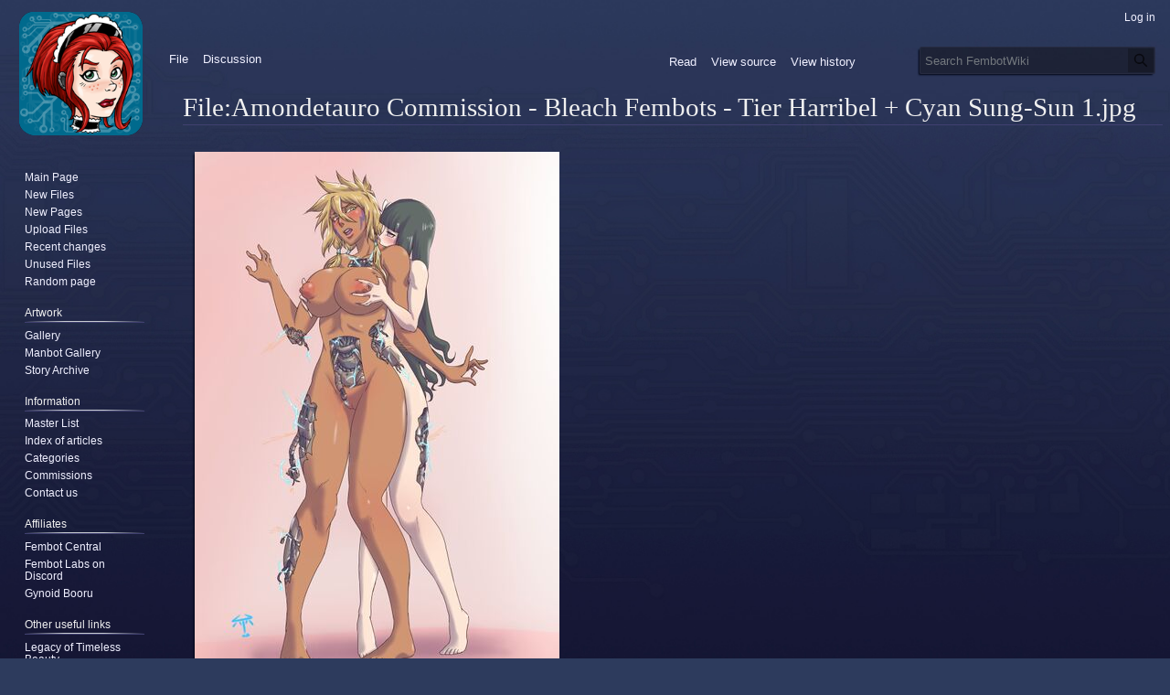

--- FILE ---
content_type: text/html; charset=UTF-8
request_url: https://www.fembotwiki.com/index.php?title=File:Amondetauro_Commission_-_Bleach_Fembots_-_Tier_Harribel_%2B_Cyan_Sung-Sun_1.jpg
body_size: 6422
content:
<!DOCTYPE html>
<html class="client-nojs" lang="en" dir="ltr">
<head>
<meta charset="UTF-8"/>
<title>File:Amondetauro Commission - Bleach Fembots - Tier Harribel + Cyan Sung-Sun 1.jpg - FembotWiki</title>
<script>
document.documentElement.className = "client-js";

RLCONF = {
    "wgBreakFrames": false,
    "wgSeparatorTransformTable": [
        "",
        ""
    ],
    "wgDigitTransformTable": [
        "",
        ""
    ],
    "wgDefaultDateFormat": "dmy",
    "wgMonthNames": [
        "",
        "January",
        "February",
        "March",
        "April",
        "May",
        "June",
        "July",
        "August",
        "September",
        "October",
        "November",
        "December"
    ],
    "wgRequestId": "aXEzJAY3ZrVFKjD1NPK71QAAAAg",
    "wgCSPNonce": false,
    "wgCanonicalNamespace": "File",
    "wgCanonicalSpecialPageName": false,
    "wgNamespaceNumber": 6,
    "wgPageName": "File:Amondetauro_Commission_-_Bleach_Fembots_-_Tier_Harribel_+_Cyan_Sung-Sun_1.jpg",
    "wgTitle": "Amondetauro Commission - Bleach Fembots - Tier Harribel + Cyan Sung-Sun 1.jpg",
    "wgCurRevisionId": 133548,
    "wgRevisionId": 133548,
    "wgArticleId": 83207,
    "wgIsArticle": true,
    "wgIsRedirect": false,
    "wgAction": "view",
    "wgUserName": null,
    "wgUserGroups": [
        "*"
    ],
    "wgCategories": [
        "Damage",
        "Malfunction",
        "Panel"
    ],
    "wgPageContentLanguage": "en",
    "wgPageContentModel": "wikitext",
    "wgRelevantPageName": "File:Amondetauro_Commission_-_Bleach_Fembots_-_Tier_Harribel_+_Cyan_Sung-Sun_1.jpg",
    "wgRelevantArticleId": 83207,
    "wgIsProbablyEditable": false,
    "wgRelevantPageIsProbablyEditable": false,
    "wgRestrictionEdit": [],
    "wgRestrictionMove": [],
    "wgRestrictionUpload": [],
    "wgVector2022PreviewPages": [],
    "wgMediaViewerOnClick": true,
    "wgMediaViewerEnabledByDefault": true
};

RLSTATE = {
    "site.styles": "ready",
    "user.styles": "ready",
    "user": "ready",
    "user.options": "loading",
    "mediawiki.interface.helpers.styles": "ready",
    "filepage": "ready",
    "mediawiki.action.view.filepage": "ready",
    "skins.vector.styles.legacy": "ready"
};

RLPAGEMODULES = [
    "site",
    "mediawiki.page.ready",
    "skins.vector.legacy.js",
    "mmv.head",
    "mmv.bootstrap.autostart"
];
</script>
<script>(RLQ=window.RLQ||[]).push(function(){mw.loader.implement( "user.options@", function ( $, jQuery, require, module ) {
mw.user.tokens.set({
    "patrolToken": "+\\",
    "watchToken": "+\\",
    "csrfToken": "+\\"
});

} );});</script>
<link rel="stylesheet" href="/load.php?debug=1&amp;lang=en&amp;modules=filepage&amp;only=styles&amp;skin=vector"/>
<link rel="stylesheet" href="/load.php?debug=1&amp;lang=en&amp;modules=mediawiki.action.view.filepage&amp;only=styles&amp;skin=vector"/>
<link rel="stylesheet" href="/load.php?debug=1&amp;lang=en&amp;modules=mediawiki.interface.helpers.styles&amp;only=styles&amp;skin=vector"/>
<link rel="stylesheet" href="/load.php?debug=1&amp;lang=en&amp;modules=skins.vector.styles.legacy&amp;only=styles&amp;skin=vector"/>
<script async="" src="/load.php?debug=1&amp;lang=en&amp;modules=startup&amp;only=scripts&amp;raw=1&amp;skin=vector"></script>
<meta name="ResourceLoaderDynamicStyles" content=""/>
<link rel="stylesheet" href="/load.php?debug=1&amp;lang=en&amp;modules=site.styles&amp;only=styles&amp;skin=vector"/>
<meta name="generator" content="MediaWiki 1.40.0"/>
<meta name="robots" content="max-image-preview:standard"/>
<meta name="format-detection" content="telephone=no"/>
<meta name="viewport" content="width=1000"/>
<link rel="apple-touch-icon" href="/FembotWikiLogo.png"/>
<link rel="icon" href="favicon.ico"/>
<link rel="search" type="application/opensearchdescription+xml" href="/opensearch_desc.php" title="FembotWiki (en)"/>
<link rel="EditURI" type="application/rsd+xml" href="https://www.fembotwiki.com/api.php?action=rsd"/>
<link rel="alternate" type="application/atom+xml" title="FembotWiki Atom feed" href="/index.php?title=Special:RecentChanges&amp;feed=atom"/>
</head>
<body class="mediawiki ltr sitedir-ltr mw-hide-empty-elt ns-6 ns-subject page-File_Amondetauro_Commission_-_Bleach_Fembots_-_Tier_Harribel_Cyan_Sung-Sun_1_jpg rootpage-File_Amondetauro_Commission_-_Bleach_Fembots_-_Tier_Harribel_Cyan_Sung-Sun_1_jpg skin-vector action-view skin-vector-legacy vector-feature-language-in-header-enabled vector-feature-language-in-main-page-header-disabled vector-feature-language-alert-in-sidebar-disabled vector-feature-sticky-header-disabled vector-feature-sticky-header-edit-disabled vector-feature-table-of-contents-disabled vector-feature-visual-enhancement-next-disabled"><div id="mw-page-base" class="noprint"></div>
<div id="mw-head-base" class="noprint"></div>
<div id="content" class="mw-body" role="main">
	<a id="top"></a>
	<div id="siteNotice"></div>
	<div class="mw-indicators">
	</div>
	<h1 id="firstHeading" class="firstHeading mw-first-heading"><span class="mw-page-title-namespace">File</span><span class="mw-page-title-separator">:</span><span class="mw-page-title-main">Amondetauro Commission - Bleach Fembots - Tier Harribel + Cyan Sung-Sun 1.jpg</span></h1>
	<div id="bodyContent" class="vector-body">
		<div id="siteSub" class="noprint">From FembotWiki</div>
		<div id="contentSub"><div id="mw-content-subtitle"></div></div>
		<div id="contentSub2"></div>
		
		<div id="jump-to-nav"></div>
		<a class="mw-jump-link" href="#mw-head">Jump to navigation</a>
		<a class="mw-jump-link" href="#searchInput">Jump to search</a>
		<div id="mw-content-text" class="mw-body-content"><ul id="filetoc"><li><a href="#file">File</a></li>
<li><a href="#filehistory">File history</a></li>
<li><a href="#filelinks">File usage</a></li></ul><div class="fullImageLink" id="file"><a href="/images/9/9c/Amondetauro_Commission_-_Bleach_Fembots_-_Tier_Harribel_%2B_Cyan_Sung-Sun_1.jpg"><img alt="File:Amondetauro Commission - Bleach Fembots - Tier Harribel + Cyan Sung-Sun 1.jpg" src="/images/thumb/9/9c/Amondetauro_Commission_-_Bleach_Fembots_-_Tier_Harribel_%2B_Cyan_Sung-Sun_1.jpg/399px-Amondetauro_Commission_-_Bleach_Fembots_-_Tier_Harribel_%2B_Cyan_Sung-Sun_1.jpg?20200501133148" decoding="async" width="399" height="599" srcset="/images/thumb/9/9c/Amondetauro_Commission_-_Bleach_Fembots_-_Tier_Harribel_%2B_Cyan_Sung-Sun_1.jpg/599px-Amondetauro_Commission_-_Bleach_Fembots_-_Tier_Harribel_%2B_Cyan_Sung-Sun_1.jpg?20200501133148 1.5x, /images/thumb/9/9c/Amondetauro_Commission_-_Bleach_Fembots_-_Tier_Harribel_%2B_Cyan_Sung-Sun_1.jpg/798px-Amondetauro_Commission_-_Bleach_Fembots_-_Tier_Harribel_%2B_Cyan_Sung-Sun_1.jpg?20200501133148 2x" data-file-width="2317" data-file-height="3476" /></a><div class="mw-filepage-resolutioninfo">Size of this preview: <a href="/images/thumb/9/9c/Amondetauro_Commission_-_Bleach_Fembots_-_Tier_Harribel_%2B_Cyan_Sung-Sun_1.jpg/399px-Amondetauro_Commission_-_Bleach_Fembots_-_Tier_Harribel_%2B_Cyan_Sung-Sun_1.jpg" class="mw-thumbnail-link">399 × 599 pixels</a>. <span class="mw-filepage-other-resolutions">Other resolutions: <a href="/images/thumb/9/9c/Amondetauro_Commission_-_Bleach_Fembots_-_Tier_Harribel_%2B_Cyan_Sung-Sun_1.jpg/320px-Amondetauro_Commission_-_Bleach_Fembots_-_Tier_Harribel_%2B_Cyan_Sung-Sun_1.jpg" class="mw-thumbnail-link">320 × 480 pixels</a> | <a href="/images/9/9c/Amondetauro_Commission_-_Bleach_Fembots_-_Tier_Harribel_%2B_Cyan_Sung-Sun_1.jpg" class="mw-thumbnail-link">2,317 × 3,476 pixels</a>.</span></div></div>
<div class="fullMedia"><p><a href="/images/9/9c/Amondetauro_Commission_-_Bleach_Fembots_-_Tier_Harribel_%2B_Cyan_Sung-Sun_1.jpg" class="internal" title="Amondetauro Commission - Bleach Fembots - Tier Harribel + Cyan Sung-Sun 1.jpg">Original file</a> &#8206;<span class="fileInfo">(2,317 × 3,476 pixels, file size: 994 KB, MIME type: <span class="mime-type">image/jpeg</span>)</span>
</p></div><div id="mw-imagepage-content" lang="en" dir="ltr" class="mw-content-ltr"><div class="mw-parser-output"><h2><span class="mw-headline" id="Summary">Summary</span></h2>
<p><a href="/index.php?title=Template:Information&amp;action=edit&amp;redlink=1" class="new" title="Template:Information (page does not exist)">Template:Information</a>
</p>
<h2><span class="mw-headline" id="Licensing">Licensing</span></h2>
<p><a href="/index.php?title=Template:Cc-by-sa-4.0&amp;action=edit&amp;redlink=1" class="new" title="Template:Cc-by-sa-4.0 (page does not exist)">Template:Cc-by-sa-4.0</a>
</p>
<!-- 
NewPP limit report
Cached time: 20260121201220
Cache expiry: 86400
Reduced expiry: false
Complications: [no‐toc‐conversion]
CPU time usage: 0.002 seconds
Real time usage: 0.002 seconds
Preprocessor visited node count: 13/1000000
Post‐expand include size: 67/2097152 bytes
Template argument size: 0/2097152 bytes
Highest expansion depth: 3/100
Expensive parser function count: 0/100
Unstrip recursion depth: 0/20
Unstrip post‐expand size: 0/5000000 bytes
-->
<!--
Transclusion expansion time report (%,ms,calls,template)
100.00%    0.726      1 -total
 42.71%    0.310      1 Template:Information
 31.81%    0.231      1 Template:Cc-by-sa-4.0
-->

<!-- Saved in parser cache with key fembotwiki23-wiki_:pcache:idhash:83207-0!canonical and timestamp 20260121201220 and revision id 133548. Rendering was triggered because: page-view
 -->
</div></div><h2 id="filehistory">File history</h2>
<div id="mw-imagepage-section-filehistory">
<p>Click on a date/time to view the file as it appeared at that time.
</p>
<table class="wikitable filehistory">
<tr><th></th><th>Date/Time</th><th>Thumbnail</th><th>Dimensions</th><th>User</th><th>Comment</th></tr>
<tr><td>current</td><td class="filehistory-selected" style="white-space: nowrap;"><a href="/images/9/9c/Amondetauro_Commission_-_Bleach_Fembots_-_Tier_Harribel_%2B_Cyan_Sung-Sun_1.jpg">13:31, 1 May 2020</a></td><td><a href="/images/9/9c/Amondetauro_Commission_-_Bleach_Fembots_-_Tier_Harribel_%2B_Cyan_Sung-Sun_1.jpg"><img alt="Thumbnail for version as of 13:31, 1 May 2020" src="/images/thumb/9/9c/Amondetauro_Commission_-_Bleach_Fembots_-_Tier_Harribel_%2B_Cyan_Sung-Sun_1.jpg/80px-Amondetauro_Commission_-_Bleach_Fembots_-_Tier_Harribel_%2B_Cyan_Sung-Sun_1.jpg?20200501133148" decoding="async" width="80" height="120" data-file-width="2317" data-file-height="3476" /></a></td><td>2,317 × 3,476 <span style="white-space: nowrap;">(994 KB)</span></td><td><a href="/index.php?title=User:PrussiAntique&amp;action=edit&amp;redlink=1" class="new mw-userlink" title="User:PrussiAntique (page does not exist)"><bdi>PrussiAntique</bdi></a><span style="white-space: nowrap;"> <span class="mw-usertoollinks">(<a href="/index.php?title=User_talk:PrussiAntique&amp;action=edit&amp;redlink=1" class="new mw-usertoollinks-talk" title="User talk:PrussiAntique (page does not exist)">talk</a> | <a href="/index.php?title=Special:Contributions/PrussiAntique" class="mw-usertoollinks-contribs" title="Special:Contributions/PrussiAntique">contribs</a>)</span></span></td><td dir="ltr">User created page with UploadWizard</td></tr>
</table>

</div>
<div class="mw-imagepage-upload-links"><p id="mw-imagepage-upload-disallowed">You cannot overwrite this file.</p></div><h2 id="filelinks">File usage</h2>
<div id='mw-imagepage-section-linkstoimage'>
<p>The following page uses this file:
</p><ul class="mw-imagepage-linkstoimage">
<li class="mw-imagepage-linkstoimage-ns0"><a href="/index.php?title=PrussiAntique" title="PrussiAntique">PrussiAntique</a></li>
</ul>
</div>

<div class="printfooter" data-nosnippet="">Retrieved from "<a dir="ltr" href="https://www.fembotwiki.com/index.php?title=File:Amondetauro_Commission_-_Bleach_Fembots_-_Tier_Harribel_%2B_Cyan_Sung-Sun_1.jpg&amp;oldid=133548">https://www.fembotwiki.com/index.php?title=File:Amondetauro_Commission_-_Bleach_Fembots_-_Tier_Harribel_%2B_Cyan_Sung-Sun_1.jpg&amp;oldid=133548</a>"</div></div>
		<div id="catlinks" class="catlinks" data-mw="interface"><div id="mw-normal-catlinks" class="mw-normal-catlinks"><a href="/index.php?title=Special:Categories" title="Special:Categories">Categories</a>: <ul><li><a href="/index.php?title=Category:Damage" title="Category:Damage">Damage</a></li><li><a href="/index.php?title=Category:Malfunction" title="Category:Malfunction">Malfunction</a></li><li><a href="/index.php?title=Category:Panel" class="mw-redirect" title="Category:Panel">Panel</a></li></ul></div></div>
	</div>
</div>

<div id="mw-navigation">
	<h2>Navigation menu</h2>
	<div id="mw-head">
		

<nav id="p-personal" class="vector-menu mw-portlet mw-portlet-personal vector-user-menu-legacy" aria-labelledby="p-personal-label" role="navigation"  >
	<h3
		id="p-personal-label"
		
		class="vector-menu-heading "
	>
		<span class="vector-menu-heading-label">Personal tools</span>
	</h3>
	<div class="vector-menu-content">
		
		<ul class="vector-menu-content-list"><li id="pt-login" class="mw-list-item"><a href="/index.php?title=Special:UserLogin&amp;returnto=File%3AAmondetauro+Commission+-+Bleach+Fembots+-+Tier+Harribel+%2B+Cyan+Sung-Sun+1.jpg" title="You are encouraged to log in; however, it is not mandatory [o]" accesskey="o"><span>Log in</span></a></li></ul>
		
	</div>
</nav>

		<div id="left-navigation">
			

<nav id="p-namespaces" class="vector-menu mw-portlet mw-portlet-namespaces vector-menu-tabs vector-menu-tabs-legacy" aria-labelledby="p-namespaces-label" role="navigation"  >
	<h3
		id="p-namespaces-label"
		
		class="vector-menu-heading "
	>
		<span class="vector-menu-heading-label">Namespaces</span>
	</h3>
	<div class="vector-menu-content">
		
		<ul class="vector-menu-content-list"><li id="ca-nstab-image" class="selected mw-list-item"><a href="/index.php?title=File:Amondetauro_Commission_-_Bleach_Fembots_-_Tier_Harribel_%2B_Cyan_Sung-Sun_1.jpg" title="View the file page [c]" accesskey="c"><span>File</span></a></li><li id="ca-talk" class="new mw-list-item"><a href="/index.php?title=File_talk:Amondetauro_Commission_-_Bleach_Fembots_-_Tier_Harribel_%2B_Cyan_Sung-Sun_1.jpg&amp;action=edit&amp;redlink=1" rel="discussion" title="Discussion about the content page (page does not exist) [t]" accesskey="t"><span>Discussion</span></a></li></ul>
		
	</div>
</nav>

			

<nav id="p-variants" class="vector-menu mw-portlet mw-portlet-variants emptyPortlet vector-menu-dropdown" aria-labelledby="p-variants-label" role="navigation"  >
	<input type="checkbox"
		id="p-variants-checkbox"
		role="button"
		aria-haspopup="true"
		data-event-name="ui.dropdown-p-variants"
		class="vector-menu-checkbox"
		aria-labelledby="p-variants-label"
	/>
	<label
		id="p-variants-label"
		 aria-label="Change language variant"
		class="vector-menu-heading "
	>
		<span class="vector-menu-heading-label">English</span>
	</label>
	<div class="vector-menu-content">
		
		<ul class="vector-menu-content-list"></ul>
		
	</div>
</nav>

		</div>
		<div id="right-navigation">
			

<nav id="p-views" class="vector-menu mw-portlet mw-portlet-views vector-menu-tabs vector-menu-tabs-legacy" aria-labelledby="p-views-label" role="navigation"  >
	<h3
		id="p-views-label"
		
		class="vector-menu-heading "
	>
		<span class="vector-menu-heading-label">Views</span>
	</h3>
	<div class="vector-menu-content">
		
		<ul class="vector-menu-content-list"><li id="ca-view" class="selected mw-list-item"><a href="/index.php?title=File:Amondetauro_Commission_-_Bleach_Fembots_-_Tier_Harribel_%2B_Cyan_Sung-Sun_1.jpg"><span>Read</span></a></li><li id="ca-viewsource" class="mw-list-item"><a href="/index.php?title=File:Amondetauro_Commission_-_Bleach_Fembots_-_Tier_Harribel_%2B_Cyan_Sung-Sun_1.jpg&amp;action=edit" title="This page is protected.&#10;You can view its source [e]" accesskey="e"><span>View source</span></a></li><li id="ca-history" class="mw-list-item"><a href="/index.php?title=File:Amondetauro_Commission_-_Bleach_Fembots_-_Tier_Harribel_%2B_Cyan_Sung-Sun_1.jpg&amp;action=history" title="Past revisions of this page [h]" accesskey="h"><span>View history</span></a></li></ul>
		
	</div>
</nav>

			

<nav id="p-cactions" class="vector-menu mw-portlet mw-portlet-cactions emptyPortlet vector-menu-dropdown" aria-labelledby="p-cactions-label" role="navigation"  title="More options" >
	<input type="checkbox"
		id="p-cactions-checkbox"
		role="button"
		aria-haspopup="true"
		data-event-name="ui.dropdown-p-cactions"
		class="vector-menu-checkbox"
		aria-labelledby="p-cactions-label"
	/>
	<label
		id="p-cactions-label"
		
		class="vector-menu-heading "
	>
		<span class="vector-menu-heading-label">More</span>
	</label>
	<div class="vector-menu-content">
		
		<ul class="vector-menu-content-list"></ul>
		
	</div>
</nav>

			
<div id="p-search" role="search" class="vector-search-box-vue  vector-search-box-show-thumbnail vector-search-box-auto-expand-width vector-search-box">
	<div>
			<h3 >
				<label for="searchInput">Search</label>
			</h3>
		<form action="/index.php" id="searchform"
			class="vector-search-box-form">
			<div id="simpleSearch"
				class="vector-search-box-inner"
				 data-search-loc="header-navigation">
				<input class="vector-search-box-input"
					 type="search" name="search" placeholder="Search FembotWiki" aria-label="Search FembotWiki" autocapitalize="sentences" title="Search FembotWiki [f]" accesskey="f" id="searchInput"
				>
				<input type="hidden" name="title" value="Special:Search">
				<input id="mw-searchButton"
					 class="searchButton mw-fallbackSearchButton" type="submit" name="fulltext" title="Search the pages for this text" value="Search">
				<input id="searchButton"
					 class="searchButton" type="submit" name="go" title="Go to a page with this exact name if it exists" value="Go">
			</div>
		</form>
	</div>
</div>

		</div>
	</div>
	

<div id="mw-panel">
	<div id="p-logo" role="banner">
		<a class="mw-wiki-logo" href="/index.php?title=Main_Page"
			title="Visit the main page"></a>
	</div>
	

<nav id="p-Navigation" class="vector-menu mw-portlet mw-portlet-Navigation vector-menu-portal portal" aria-labelledby="p-Navigation-label" role="navigation"  >
	<h3
		id="p-Navigation-label"
		
		class="vector-menu-heading "
	>
		<span class="vector-menu-heading-label">Navigation</span>
	</h3>
	<div class="vector-menu-content">
		
		<ul class="vector-menu-content-list"><li id="n-mainpage" class="mw-list-item"><a href="/index.php?title=Main_Page" title="Visit the main page [z]" accesskey="z"><span>Main Page</span></a></li><li id="n-New-Files" class="mw-list-item"><a href="/index.php?title=Special:NewFiles"><span>New Files</span></a></li><li id="n-New-Pages" class="mw-list-item"><a href="/index.php?title=Special:NewestPages"><span>New Pages</span></a></li><li id="n-Upload-Files" class="mw-list-item"><a href="/index.php?title=Special:UploadWizard"><span>Upload Files</span></a></li><li id="n-recentchanges" class="mw-list-item"><a href="/index.php?title=Special:RecentChanges" title="A list of recent changes in the wiki [r]" accesskey="r"><span>Recent changes</span></a></li><li id="n-Unused-Files" class="mw-list-item"><a href="/index.php?title=Special:UnusedFiles"><span>Unused Files</span></a></li><li id="n-randompage" class="mw-list-item"><a href="/index.php?title=Special:Random" title="Load a random page [x]" accesskey="x"><span>Random page</span></a></li></ul>
		
	</div>
</nav>

	

<nav id="p-Artwork" class="vector-menu mw-portlet mw-portlet-Artwork vector-menu-portal portal" aria-labelledby="p-Artwork-label" role="navigation"  >
	<h3
		id="p-Artwork-label"
		
		class="vector-menu-heading "
	>
		<span class="vector-menu-heading-label">Artwork</span>
	</h3>
	<div class="vector-menu-content">
		
		<ul class="vector-menu-content-list"><li id="n-Gallery" class="mw-list-item"><a href="/index.php?title=Gallery"><span>Gallery</span></a></li><li id="n-Manbot-Gallery" class="mw-list-item"><a href="/index.php?title=Manbot_Gallery"><span>Manbot Gallery</span></a></li><li id="n-Story-Archive" class="mw-list-item"><a href="/index.php?title=Stories"><span>Story Archive</span></a></li></ul>
		
	</div>
</nav>


<nav id="p-Information" class="vector-menu mw-portlet mw-portlet-Information vector-menu-portal portal" aria-labelledby="p-Information-label" role="navigation"  >
	<h3
		id="p-Information-label"
		
		class="vector-menu-heading "
	>
		<span class="vector-menu-heading-label">Information</span>
	</h3>
	<div class="vector-menu-content">
		
		<ul class="vector-menu-content-list"><li id="n-Master-List" class="mw-list-item"><a href="/index.php?title=Master_list_of_ASFR"><span>Master List</span></a></li><li id="n-Index-of-articles" class="mw-list-item"><a href="/index.php?title=Index_of_articles"><span>Index of articles</span></a></li><li id="n-Categories" class="mw-list-item"><a href="http://www.fembotwiki.com/index.php?title=Special:Categories&amp;limit=500" rel="nofollow"><span>Categories</span></a></li><li id="n-Commissions" class="mw-list-item"><a href="/index.php?title=Commissions"><span>Commissions</span></a></li><li id="n-Contact-us" class="mw-list-item"><a href="mailto:SpazFembotWiki@gmail.com" rel="nofollow"><span>Contact us</span></a></li></ul>
		
	</div>
</nav>


<nav id="p-Affiliates" class="vector-menu mw-portlet mw-portlet-Affiliates vector-menu-portal portal" aria-labelledby="p-Affiliates-label" role="navigation"  >
	<h3
		id="p-Affiliates-label"
		
		class="vector-menu-heading "
	>
		<span class="vector-menu-heading-label">Affiliates</span>
	</h3>
	<div class="vector-menu-content">
		
		<ul class="vector-menu-content-list"><li id="n-Fembot-Central" class="mw-list-item"><a href="http://www.fembotcentral.net" rel="nofollow"><span>Fembot Central</span></a></li><li id="n-Fembot-Labs-on-Discord" class="mw-list-item"><a href="https://discordservers.com/server/374871045410127882" rel="nofollow"><span>Fembot Labs on Discord</span></a></li><li id="n-Gynoid-Booru" class="mw-list-item"><a href="https://gynoid.booru.org/index.php" rel="nofollow"><span>Gynoid Booru</span></a></li></ul>
		
	</div>
</nav>


<nav id="p-Other_useful_links" class="vector-menu mw-portlet mw-portlet-Other_useful_links vector-menu-portal portal" aria-labelledby="p-Other_useful_links-label" role="navigation"  >
	<h3
		id="p-Other_useful_links-label"
		
		class="vector-menu-heading "
	>
		<span class="vector-menu-heading-label">Other useful links</span>
	</h3>
	<div class="vector-menu-content">
		
		<ul class="vector-menu-content-list"><li id="n-Legacy-of-Timeless-Beauty" class="mw-list-item"><a href="http://www.p-synd.com/LTBSA/" rel="nofollow"><span>Legacy of Timeless Beauty</span></a></li><li id="n-Clips4Sale" class="mw-list-item"><a href="https://clips4sale.com/list/en/category/94/ROBOTS" rel="nofollow"><span>Clips4Sale</span></a></li></ul>
		
	</div>
</nav>


<nav id="p-tb" class="vector-menu mw-portlet mw-portlet-tb vector-menu-portal portal" aria-labelledby="p-tb-label" role="navigation"  >
	<h3
		id="p-tb-label"
		
		class="vector-menu-heading "
	>
		<span class="vector-menu-heading-label">Tools</span>
	</h3>
	<div class="vector-menu-content">
		
		<ul class="vector-menu-content-list"><li id="t-whatlinkshere" class="mw-list-item"><a href="/index.php?title=Special:WhatLinksHere/File:Amondetauro_Commission_-_Bleach_Fembots_-_Tier_Harribel_%2B_Cyan_Sung-Sun_1.jpg" title="A list of all wiki pages that link here [j]" accesskey="j"><span>What links here</span></a></li><li id="t-recentchangeslinked" class="mw-list-item"><a href="/index.php?title=Special:RecentChangesLinked/File:Amondetauro_Commission_-_Bleach_Fembots_-_Tier_Harribel_%2B_Cyan_Sung-Sun_1.jpg" rel="nofollow" title="Recent changes in pages linked from this page [k]" accesskey="k"><span>Related changes</span></a></li><li id="t-specialpages" class="mw-list-item"><a href="/index.php?title=Special:SpecialPages" title="A list of all special pages [q]" accesskey="q"><span>Special pages</span></a></li><li id="t-print" class="mw-list-item"><a href="javascript:print();" rel="alternate" title="Printable version of this page [p]" accesskey="p"><span>Printable version</span></a></li><li id="t-permalink" class="mw-list-item"><a href="/index.php?title=File:Amondetauro_Commission_-_Bleach_Fembots_-_Tier_Harribel_%2B_Cyan_Sung-Sun_1.jpg&amp;oldid=133548" title="Permanent link to this revision of this page"><span>Permanent link</span></a></li><li id="t-info" class="mw-list-item"><a href="/index.php?title=File:Amondetauro_Commission_-_Bleach_Fembots_-_Tier_Harribel_%2B_Cyan_Sung-Sun_1.jpg&amp;action=info" title="More information about this page"><span>Page information</span></a></li></ul>
		
	</div>
</nav>

	
</div>

</div>

<footer id="footer" class="mw-footer" role="contentinfo" >
	<ul id="footer-info">
	<li id="footer-info-lastmod"> This page was last edited on 1 May 2020, at 13:31.</li>
	<li id="footer-info-viewcount">This page has been accessed 1,001 times.</li>
</ul>

	<ul id="footer-places">
	<li id="footer-places-privacy"><a href="/index.php?title=FembotWiki:Privacy_policy">Privacy policy</a></li>
	<li id="footer-places-about"><a href="/index.php?title=FembotWiki:About">About FembotWiki</a></li>
	<li id="footer-places-disclaimers"><a href="/index.php?title=FembotWiki:General_disclaimer">Disclaimers</a></li>
</ul>

	<ul id="footer-icons" class="noprint">
	<li id="footer-poweredbyico"><a href="https://www.mediawiki.org/"><img src="/resources/assets/poweredby_mediawiki_88x31.png" alt="Powered by MediaWiki" srcset="/resources/assets/poweredby_mediawiki_132x47.png 1.5x, /resources/assets/poweredby_mediawiki_176x62.png 2x" width="88" height="31" loading="lazy"/></a></li>
</ul>

</footer>

<script>(RLQ=window.RLQ||[]).push(function(){mw.config.set({
    "wgBackendResponseTime": 63,
    "wgPageParseReport": {
        "limitreport": {
            "cputime": "0.001",
            "walltime": "0.001",
            "ppvisitednodes": {
                "value": 3,
                "limit": 1000000
            },
            "postexpandincludesize": {
                "value": 0,
                "limit": 2097152
            },
            "templateargumentsize": {
                "value": 0,
                "limit": 2097152
            },
            "expansiondepth": {
                "value": 1,
                "limit": 100
            },
            "expensivefunctioncount": {
                "value": 0,
                "limit": 100
            },
            "unstrip-depth": {
                "value": 0,
                "limit": 20
            },
            "unstrip-size": {
                "value": 0,
                "limit": 5000000
            },
            "timingprofile": [
                "100.00%    0.000      1 -total"
            ]
        },
        "cachereport": {
            "timestamp": "20260121201220",
            "ttl": 86400,
            "transientcontent": false
        }
    }
});});</script>
</body>
</html>

--- FILE ---
content_type: text/css; charset=utf-8
request_url: https://www.fembotwiki.com/load.php?debug=1&lang=en&modules=mediawiki.action.view.filepage&only=styles&skin=vector
body_size: 1421
content:
@media print {
	/* stylelint-disable selector-class-pattern */
	/*!
	 * File description page - print style
	 */
	span.mw-filepage-other-resolutions,
	#filetoc {
	  display: none;
	}
	.mw_metadata {
	  background: #fff;
	  margin: 1em 0;
	  border: 1pt solid #aaa;
	  border-collapse: collapse;
	  font-size: 10pt;
	}
	.mw_metadata caption {
	  padding: 5px;
	  font-size: 10pt;
	}
	.mw_metadata th,
	.mw_metadata td {
	  /* Important is required to override any inline styles provided by editors */
	  background: #fff !important;
	  /* stylelint-disable-line declaration-no-important */
	  /* We need to also set color in case editors applied a light text color */
	  color: #000 !important;
	  /* stylelint-disable-line declaration-no-important */
	  border: 1pt solid #aaa;
	  padding: 0.4em 0.6em;
	}
	.mw_metadata th {
	  text-align: center;
	}}/*!
 * File description page
 */
/**
 * This file is a LESS import match for "mediawiki.skin.variables.less"
 * when legacy Vector is the active skin.
 */
/* stylelint-disable selector-class-pattern */
.mw-filepage-resolutioninfo {
  font-size: smaller;
}
/*
 * Multipage navigation
 */
.mw-filepage-multipage {
  display: flex;
  flex-direction: column;
}
.mw-filepage-multipage-navigation {
  align-items: center;
  display: flex;
}
.mw-filepage-multipage-navigation > * {
  margin: 0.5em 0;
}
.client-js .mw-filepage-multipage-navigation [type='submit'] {
  display: none;
}
@media (max-width: calc(720px - 1px)) {
  .mw-filepage-multipage-navigation {
    flex-wrap: wrap;
    justify-content: space-between;
    /* We need high specificity here */
  }
  .mw-filepage-multipage-navigation.mw-filepage-multipage-navigation figure,
  .mw-filepage-multipage-navigation.mw-filepage-multipage-navigation .thumb {
    display: none;
  }
  .mw-filepage-multipage-navigation > * {
    flex: 1 1 auto;
  }
  .mw-filepage-multipage-navigation > form {
    text-align: center;
  }
  .mw-filepage-multipage-navigation > :last-child {
    text-align: end;
  }
}
@media (min-width: 720px) {
  .mw-filepage-multipage {
    flex-direction: row;
  }
  .mw-filepage-multipage-navigation {
    align-items: flex-start;
    display: flex;
    flex-direction: column;
    justify-content: center;
    margin-left: 1em;
  }
  .mw-filepage-multipage-navigation > a {
    display: none;
  }
}
/*
 * File histories
 */
#filehistory {
  clear: both;
}
.filehistory th,
.filehistory td {
  vertical-align: top;
}
.filehistory th {
  text-align: left;
}
.filehistory .mw-imagepage-filesize {
  white-space: nowrap;
}
.filehistory .filehistory-selected {
  font-weight: bold;
}
/*
 * Add a checkered background image on hover for file
 * description pages. (T28470)
 */
.filehistory a img,
#file img:hover {
  background: url(/resources/src/mediawiki.action/images/checker.svg?ff513) repeat;
}
/*
 * filetoc
 */
#filetoc {
  text-align: center;
  border: 1px solid #a2a9b1;
  background-color: #f8f9fa;
  padding: 5px;
  font-size: 95%;
  margin: 0 0 0.5em 0;
}
#filetoc li {
  display: inline;
  list-style-type: none;
  padding-right: 2em;
}
/*
 * Shared images hint
 */
#shared-image-dup,
#shared-image-conflict {
  font-style: italic;
}
/*
 * Classes for Exif data display
 */
.mw_metadata {
  font-size: 0.8em;
  margin-bottom: 0.5em;
  border: 0;
  border-collapse: collapse;
  width: 400px;
}
.mw_metadata caption {
  font-weight: bold;
}
.mw_metadata td,
.mw_metadata th {
  border: 1px solid #a2a9b1;
  padding-left: 5px;
  padding-right: 5px;
}
.mw_metadata th {
  background-color: #f8f9fa;
  font-weight: normal;
  text-align: center;
}
.mw_metadata td {
  background-color: #fcfcfc;
  padding-top: 0.1em;
  padding-bottom: 0.1em;
}
.mw_metadata .metadata-langlist {
  list-style: none;
  padding-right: 5px;
  padding-left: 5px;
  margin: 0;
}
.client-js .mw_metadata.collapsed .mw-metadata-collapsible {
  display: none;
}
/* stylelint-disable-next-line plugin/no-unsupported-browser-features */
@supports (aspect-ratio: 16 / 9) {
  #file img {
    max-width: 100%;
    height: auto;
  }
}


--- FILE ---
content_type: text/css; charset=utf-8
request_url: https://www.fembotwiki.com/load.php?debug=1&lang=en&modules=mmv.bootstrap&only=styles&skin=vector&version=ztntf
body_size: 982
content:
.mw-mmv-overlay {
  position: fixed;
  top: 0;
  left: 0;
  right: 0;
  bottom: 0;
  z-index: 1000;
  background-color: #000;
}
body.mw-mmv-lightbox-open {
  overflow-y: auto;
}
body.mw-mmv-lightbox-open > *:not( .mw-notification-area-overlay ) {
  display: none;
}
body.mw-mmv-lightbox-open > .mw-mmv-overlay,
body.mw-mmv-lightbox-open > .mw-mmv-wrapper {
  display: block;
}
.mw-mmv-filepage-buttons {
  margin-top: 5px;
}
.mw-mmv-filepage-buttons .mw-mmv-view-expanded,
.mw-mmv-filepage-buttons .mw-mmv-view-config {
  display: block;
  line-height: inherit;
}
.mw-mmv-filepage-buttons .mw-mmv-view-expanded .mw-ui-icon:before {
  background-image: url("data:image/svg+xml,%3Csvg xmlns=%22http://www.w3.org/2000/svg%22 viewBox=%220 0 1024 768%22%3E %3Cpath d=%22M851.2 71.6 690.7 232.1l-40.1-40.3-9.6 164.8 164.8-9.3-40.3-40.4L926 146.4l58.5 58.5L997.6 0 792.7 13.1%22/%3E %3Cpath d=%22M769.6 89.3H611.9l70.9 70.8 7.9 7.5m-47.1 234.6-51.2 3 3-51.2 9.4-164.4 5.8-100.3H26.4V768h883.1V387l-100.9 5.8-165 9.4zM813.9 678H113.6l207.2-270.2 31.5-12.9L548 599.8l105.9-63.2 159.8 140.8.2.6zm95.6-291.9V228l-79.1 78.9 7.8 7.9%22/%3E %3C/svg%3E");
}
.mw-mmv-filepage-buttons .mw-mmv-view-config .mw-ui-icon:before {
  background-image: url("data:image/svg+xml,%3Csvg xmlns=%22http://www.w3.org/2000/svg%22 viewBox=%220 0 1024 768%22%3E %3Cpath d=%22M897 454.6V313.4L810.4 299c-6.4-23.3-16-45.7-27.3-65.8l50.5-71.4-99.4-100.2-71.4 50.5c-20.9-11.2-42.5-20.9-65.8-27.3L582.6-1H441.4L427 85.6c-23.3 6.4-45.7 16-65.8 27.3l-71.4-50.5-100.3 99.5 50.5 71.4c-11.2 20.9-20.9 42.5-27.3 66.6L127 313.4v141.2l85.8 14.4c6.4 23.3 16 45.7 27.3 66.6L189.6 607l99.5 99.5 71.4-50.5c20.9 11.2 42.5 20.9 66.6 27.3l14.4 85.8h141.2l14.4-86.6c23.3-6.4 45.7-16 65.8-27.3l71.4 50.5 99.5-99.5-50.5-71.4c11.2-20.9 20.9-42.5 27.3-66.6l86.4-13.6zm-385 77c-81.8 0-147.6-66.6-147.6-147.6 0-81.8 66.6-147.6 147.6-147.6S659.6 302.2 659.6 384 593.8 531.6 512 531.6z%22/%3E %3C/svg%3E");
  margin-right: 0;
  opacity: 0.75;
}
.mw-mmv-filepage-buttons .mw-mmv-view-config .mw-ui-icon:before:hover {
  opacity: 1;
}
.mw-mmv-filepage-buttons .mw-mmv-view-config .mw-ui-icon span {
  display: none;
}
.mw-mmv-button {
  background-color: transparent;
  min-width: 0;
  border: 0;
  padding: 0;
  overflow-x: hidden;
  text-indent: -9999em;
}


--- FILE ---
content_type: application/javascript
request_url: https://www.fembotwiki.com/extensions/MultimediaViewer/resources/mmv.bootstrap/mmv.bootstrap.js?8f9d4
body_size: 20095
content:
/*
 * This file is part of the MediaWiki extension MultimediaViewer.
 *
 * MultimediaViewer is free software: you can redistribute it and/or modify
 * it under the terms of the GNU General Public License as published by
 * the Free Software Foundation, either version 2 of the License, or
 * (at your option) any later version.
 *
 * MultimediaViewer is distributed in the hope that it will be useful,
 * but WITHOUT ANY WARRANTY; without even the implied warranty of
 * MERCHANTABILITY or FITNESS FOR A PARTICULAR PURPOSE.  See the
 * GNU General Public License for more details.
 *
 * You should have received a copy of the GNU General Public License
 * along with MultimediaViewer.  If not, see <http://www.gnu.org/licenses/>.
 */

( function () {
	var MMVB;

	/**
	 * Bootstrap code listening to thumb clicks checking the initial location.hash
	 * Loads the mmv and opens it if necessary
	 *
	 * @class mw.mmv.MultimediaViewerBootstrap
	 */
	function MultimediaViewerBootstrap() {
		// Exposed for tests
		this.hoverWaitDuration = 200;

		// TODO lazy-load config and htmlUtils

		/** @property {mw.mmv.Config} config - */
		this.config = new mw.mmv.Config(
			mw.config.get( 'wgMultimediaViewer', {} ),
			mw.config,
			mw.user,
			new mw.Api(),
			mw.storage
		);

		this.validExtensions = this.config.extensions();

		/** @property {mw.mmv.HtmlUtils} htmlUtils - */
		this.htmlUtils = new mw.mmv.HtmlUtils();

		/**
		 * This flag is set to true when we were unable to load the viewer.
		 *
		 * @property {boolean}
		 */
		this.viewerIsBroken = false;

		this.thumbsReadyDeferred = $.Deferred();
		this.thumbs = [];
		this.$thumbs = null; // will be set by processThumbs
		this.$parsoidThumbs = null; // will be set in processThumbs

		// find and setup all thumbs on this page
		// this will run initially and then every time the content changes,
		// e.g. via a VE edit or pagination in a multipage file
		mw.hook( 'wikipage.content' ).add( this.processThumbs.bind( this ) );
	}

	MMVB = MultimediaViewerBootstrap.prototype;

	/**
	 * Loads the mmv module asynchronously and passes the thumb data to it
	 *
	 * @param {boolean} [setupOverlay]
	 * @return {jQuery.Promise}
	 */
	MMVB.loadViewer = function ( setupOverlay ) {
		var deferred = $.Deferred(),
			bs = this,
			viewer,
			message;

		// Don't load if someone has specifically stopped us from doing so
		if ( mw.config.get( 'wgMediaViewer' ) !== true ) {
			return deferred.reject();
		}

		if ( history.scrollRestoration ) {
			history.scrollRestoration = 'manual';
		}

		// FIXME setupOverlay is a quick hack to avoid setting up and immediately
		// removing the overlay on a not-MMV -> not-MMV hash change.
		// loadViewer is called on every click and hash change and setting up
		// the overlay is not needed on all of those; this logic really should
		// not be here.
		if ( setupOverlay ) {
			bs.setupOverlay();
		}

		mw.loader.using( 'mmv', function () {
			try {
				viewer = bs.getViewer();
			} catch ( e ) {
				message = e.message;
				if ( e.stack ) {
					message += '\n' + e.stack;
				}
				deferred.reject( message );
				return;
			}
			deferred.resolve( viewer );
		}, function ( error ) {
			deferred.reject( error.message );
		} );

		return deferred.promise()
			.then(
				function ( viewer2 ) {
					if ( !bs.viewerInitialized ) {
						if ( bs.thumbs.length ) {
							viewer2.initWithThumbs( bs.thumbs );
						}

						bs.viewerInitialized = true;
					}
					return viewer2;
				},
				function ( message2 ) {
					mw.log.warn( message2 );
					bs.cleanupOverlay();
					bs.viewerIsBroken = true;
					mw.notify( 'Error loading MediaViewer: ' + message2 );
					return $.Deferred().reject( message2 );
				}
			);
	};

	/**
	 * Processes all thumbs found on the page
	 *
	 * @param {jQuery} $content Element to search for thumbs
	 */
	MMVB.processThumbs = function ( $content ) {
		var bs = this;

		// MMVB.processThumbs() is a callback for `wikipage.content` hook (see constructor)
		// which as state in the documentation can be fired when content is added to the DOM
		// https://doc.wikimedia.org/mediawiki-core/master/js/#!/api/mw.hook
		// The content being added can contain thumbnails that the MultimediaViewer may need to
		// process correctly and add the thumbs array, so it's necessary to invalidate the
		// viewer initialization state if this happens to let the MMVB.loadViewer() to process
		// new images correctly
		bs.viewerInitialized = false;

		this.$thumbs = $content.find(
			'.gallery .image img, ' +
			'a.image img, ' +
			'#file a img'
		);

		this.$parsoidThumbs = $content.find(
			'[typeof*="mw:File"] a.mw-file-description img, ' +
			// TODO: Remove mw:Image when version 2.4.0 of the content is no
			// longer supported
			'[typeof*="mw:Image"] a.mw-file-description img'
		);

		try {
			this.$thumbs.each( function ( i, thumb ) {
				bs.processThumb( thumb );
			} );
			this.$parsoidThumbs.each( function ( i, thumb ) {
				bs.processParsoidThumb( thumb );
			} );
		} finally {
			this.thumbsReadyDeferred.resolve();
			// now that we have set up our real click handler we can we can remove the temporary
			// handler added in mmv.head.js which just replays clicks to the real handler
			$( document ).off( 'click.mmv-head' );
		}
	};

	/**
	 * Check if this thumbnail should be handled by MediaViewer
	 *
	 * @param {jQuery} $thumb the thumbnail (an `<img>` element) in question
	 * @return {boolean}
	 */
	MMVB.isAllowedThumb = function ( $thumb ) {
		var selectors = [
			'.metadata', // this is inside an informational template like {{refimprove}} on enwiki.
			'.noviewer', // MediaViewer has been specifically disabled for this image
			'.noarticletext', // we are on an error page for a non-existing article, the image is part of some template
			'#siteNotice',
			'ul.mw-gallery-slideshow li.gallerybox' // thumbnails of a slideshow gallery
		];
		return $thumb.closest( selectors.join( ', ' ) ).length === 0;

	};

	/**
	 * @param {mw.Title|null} title
	 * @return {boolean}
	 */
	MMVB.isValidExtension = function ( title ) {
		return title && title.getExtension() && ( title.getExtension().toLowerCase() in this.validExtensions );
	};

	/**
	 * Preload JS/CSS when the mouse cursor hovers the thumb container
	 * (thumb image + caption + border)
	 *
	 * @param {jQuery} $thumbContainer
	 */
	MMVB.preloadAssets = function ( $thumbContainer ) {
		var bs = this;
		$thumbContainer.on( {
			mouseenter: function () {
				// There is no point preloading if clicking the thumb won't open Media Viewer
				if ( !bs.config.isMediaViewerEnabledOnClick() ) {
					return;
				}
				bs.preloadOnHoverTimer = setTimeout( function () {
					mw.loader.load( 'mmv' );
				}, bs.hoverWaitDuration );
			},
			mouseleave: function () {
				if ( bs.preloadOnHoverTimer ) {
					clearTimeout( bs.preloadOnHoverTimer );
				}
			}
		} );
	};

	/**
	 * Processes a thumb
	 *
	 * @param {Object} thumb
	 */
	MMVB.processThumb = function ( thumb ) {
		var title,
			bs = this,
			$thumb = $( thumb ),
			$link = $thumb.closest( 'a.image' ),
			$thumbContainer = $link.closest( '.thumb' ),
			$enlarge = $thumbContainer.find( '.magnify a' ),
			link = $link.prop( 'href' ),
			alt = $thumb.attr( 'alt' ),
			isFilePageMainThumb = $thumb.closest( '#file' ).length > 0;

		if ( isFilePageMainThumb ) {
			// main thumbnail (file preview area) of a file page
			// if this is a PDF filetype thumbnail, it can trick us,
			// so we short-circuit that logic and use the file page title
			// instead of the thumbnail logic.
			title = mw.Title.newFromText( mw.config.get( 'wgTitle' ), mw.config.get( 'wgNamespaceNumber' ) );
		} else {
			title = mw.Title.newFromImg( $thumb );
		}

		if ( !bs.isValidExtension( title ) ) {
			// Short-circuit event handler and interface setup, because
			// we can't do anything for this filetype
			return;
		}

		if ( !bs.isAllowedThumb( $thumb ) ) {
			return;
		}

		if ( $thumbContainer.length ) {
			bs.preloadAssets( $thumbContainer );
		}

		if ( isFilePageMainThumb ) {
			this.processFilePageThumb( $thumb, title );
			return;
		}

		// This is the data that will be passed onto the mmv
		this.thumbs.push( {
			thumb: thumb,
			$thumb: $thumb,
			title: title,
			link: link,
			alt: alt,
			caption: this.findCaption( $thumbContainer, $link ) } );

		$link.add( $enlarge ).on( 'click', function ( e ) {
			return bs.click( this, e, title );
		} );
	};

	/**
	 * Processes a Parsoid thumb, making use of the specified structure,
	 *   https://www.mediawiki.org/wiki/Specs/HTML#Media
	 *
	 * @param {Object} thumb
	 */
	MMVB.processParsoidThumb = function ( thumb ) {
		var bs = this,
			$thumb = $( thumb ),
			$link = $thumb.closest( 'a.mw-file-description' ),
			$thumbContainer = $link.closest(
				'[typeof*="mw:File"], ' +
				// TODO: Remove mw:Image when version 2.4.0 of the content is
				// no longer supported
				'[typeof*="mw:Image"]'
			),
			link = $link.prop( 'href' ),
			alt = $thumb.attr( 'alt' ),
			title = mw.Title.newFromImg( $thumb ),
			caption,
			$thumbCaption;

		if ( !bs.isValidExtension( title ) ) {
			// Short-circuit event handler and interface setup, because
			// we can't do anything for this filetype
			return;
		}

		if ( !bs.isAllowedThumb( $thumb ) ) {
			return;
		}

		if ( $thumbContainer.length ) {
			bs.preloadAssets( $thumbContainer );
		}

		if ( ( $thumbContainer.prop( 'tagName' ) || '' ).toLowerCase() === 'figure' ) {
			$thumbCaption = $thumbContainer.find( 'figcaption' );
			caption = this.htmlUtils.htmlToTextWithTags( $thumbCaption.html() || '' );
		} else {
			caption = $link.prop( 'title' ) || undefined;
		}

		// This is the data that will be passed onto the mmv
		this.thumbs.push( {
			thumb: thumb,
			$thumb: $thumb,
			title: title,
			link: link,
			alt: alt,
			caption: caption
		} );

		$link.on( 'click', function ( e ) {
			return bs.click( this, e, title );
		} );
	};

	/**
	 * Processes the main thumbnail of a file page by adding some buttons
	 * below to open MediaViewer.
	 *
	 * @param {jQuery} $thumb
	 * @param {mw.Title} title
	 */
	MMVB.processFilePageThumb = function ( $thumb, title ) {
		var $link,
			$icon,
			$label,
			$configLink,
			$configIcon,
			$configLabel,
			$filepageButtons,
			bs = this,
			link = $thumb.closest( 'a' ).prop( 'href' );

		// remove the buttons (and the clearing element) if they are already there
		// this should not happen (at least until we support paged media) but just in case
		// eslint-disable-next-line no-jquery/no-global-selector
		$( '.mw-mmv-filepage-buttons' ).next().addBack().remove();

		$icon = $( '<span>' ).addClass( 'mw-ui-icon mw-ui-icon-before' );

		$link = $( '<a>' )
			// It won't matter because we catch the click event anyway, but
			// give the user some URL to see.
			.prop( 'href', link )
			.addClass( 'mw-mmv-view-expanded mw-ui-button' );

		$label = $( '<span>' )
			.text( mw.message( 'multimediaviewer-view-expanded' ).text() );

		$icon.append( $label ).appendTo( $link );

		$configLink = $( '<a>' )
			.prop( 'href', $thumb.closest( 'a' ).prop( 'href' ) )
			.addClass( 'mw-mmv-view-config mw-ui-button' );

		$configLabel = $( '<span>' )
			.text( mw.message( 'multimediaviewer-view-config' ).text() );

		$configIcon = $( '<span>' )
			.addClass( 'mw-ui-icon mw-ui-icon-before' )
			.append( $configLabel )
			.appendTo( $configLink );

		$configIcon.append( $configLabel ).appendTo( $configLink );

		$filepageButtons = $( '<div>' )
			.addClass( 'mw-ui-button-group mw-mmv-filepage-buttons' )
			.append( $link, $configLink );

		// eslint-disable-next-line no-jquery/no-global-selector
		$( '.fullMedia' ).append(
			$filepageButtons,
			$( '<div>' )
				.css( 'clear', 'both' )
		);

		this.thumbs.push( {
			thumb: $thumb.get( 0 ),
			$thumb: $thumb,
			title: title,
			link: link
		} );

		$link.on( 'click', function () {
			if ( bs.statusInfoDialog ) {
				bs.statusInfoDialog.close();
			}
			bs.openImage( this, title );
			return false;
		} );

		$configLink.on( 'click', function () {
			if ( bs.statusInfoDialog ) {
				bs.statusInfoDialog.close();
			}
			bs.openImage( this, title ).then( function () {
				$( document ).trigger( 'mmv-options-open' );
			} );
			return false;
		} );

		if ( this.config.shouldShowStatusInfo() ) {
			this.config.disableStatusInfo();
			this.showStatusInfo();
		}
	};

	/**
	 * Shows a popup notifying the user
	 */
	MMVB.showStatusInfo = function () {
		var bs = this;

		mw.loader.using( 'mmv.ui.tipsyDialog' ).done( function () {
			/** @property {mw.mmv.ui.TipsyDialog} statusInfoDialog popup on the file page explaining how to re-enable */
			// eslint-disable-next-line no-jquery/no-global-selector
			bs.statusInfoDialog = new mw.mmv.ui.TipsyDialog( $( '.mw-mmv-view-expanded' ), { gravity: 'sw' } );
			bs.statusInfoDialog.setContent(
				mw.message( 'multimediaviewer-disable-info-title' ).plain(),
				mw.message( 'multimediaviewer-disable-info' ).escaped()
			);
			// tipsy mispositions the tooltip, probably because it does the positioning before the buttons are
			// displayed and the page is reflown. Adding some delay seems to help.
			setTimeout( function () {
				bs.statusInfoDialog.open();
			}, 1000 );
		} );
	};

	/**
	 * Finds the caption for an image.
	 *
	 * @param {jQuery} $thumbContainer The container for the thumbnail.
	 * @param {jQuery} $link The link that encompasses the thumbnail.
	 * @return {string|undefined} Unsafe HTML may be present - caution
	 */
	MMVB.findCaption = function ( $thumbContainer, $link ) {
		var $thumbCaption, $potentialCaptions;

		if ( !$thumbContainer.length ) {
			return $link.prop( 'title' ) || undefined;
		}

		$potentialCaptions = $thumbContainer.find( '.thumbcaption' );
		if ( $potentialCaptions.length < 2 ) {
			$thumbCaption = $potentialCaptions.eq( 0 );
		} else {
			// Template:Multiple_image or some such; try to find closest caption to the image
			// eslint-disable-next-line no-jquery/no-sizzle
			$thumbCaption = $link.closest( ':has(> .thumbcaption)', $thumbContainer )
				.find( '> .thumbcaption' );
		}

		if ( !$thumbCaption.length ) { // gallery, maybe
			$thumbCaption = $thumbContainer
				.closest( '.gallerybox' )
				.not( function () {
					// do not treat categories as galleries - the autogenerated caption they have is not helpful
					return $thumbContainer.closest( '#mw-category-media' ).length;
				} )
				.not( function () {
					// do not treat special file related pages as galleries
					var $specialFileRelatedPages = $(
						'.page-Special_NewFiles, ' +
						'.page-Special_MostLinkedFiles,' +
						'.page-Special_MostGloballyLinkedFiles, ' +
						'.page-Special_UncategorizedFiles, ' +
						'.page-Special_UnusedFiles'
					);
					return $thumbContainer.closest( $specialFileRelatedPages ).length;
				} )
				.find( '.gallerytext' );
		}

		if ( $thumbCaption.find( '.magnify' ).length ) {
			$thumbCaption = $thumbCaption.clone();
			$thumbCaption.find( '.magnify' ).remove();
		}

		return this.htmlUtils.htmlToTextWithTags( $thumbCaption.html() || '' );
	};

	/**
	 * Opens MediaViewer and loads the given thumbnail. Requires processThumb() to be called first.
	 *
	 * @param {HTMLElement} element Clicked element
	 * @param {mw.Title} title File title
	 * @return {jQuery.Promise}
	 */
	MMVB.openImage = function ( element, title ) {
		this.ensureEventHandlersAreSetUp();

		return this.loadViewer( true ).then( function ( viewer ) {
			viewer.loadImageByTitle( title, false );
		} );
	};

	/**
	 * Handles a click event on a link
	 *
	 * @param {HTMLElement} element Clicked element
	 * @param {jQuery.Event} e jQuery event object
	 * @param {mw.Title} title File title
	 * @return {boolean} a value suitable for an event handler (ie. true if the click should be handled
	 *  by the browser).
	 */
	MMVB.click = function ( element, e, title ) {
		// Do not interfere with non-left clicks or if modifier keys are pressed.
		if ( ( e.button !== 0 && e.which !== 1 ) || e.altKey || e.ctrlKey || e.shiftKey || e.metaKey ) {
			return true;
		}

		// Don't load if someone has specifically stopped us from doing so
		if ( !this.config.isMediaViewerEnabledOnClick() ) {
			return true;
		}

		// Don't load if we already tried loading and it failed
		if ( this.viewerIsBroken ) {
			return true;
		}

		this.openImage( element, title );

		// calling this late so that in case of errors users at least get to the file page
		e.preventDefault();

		return false;
	};

	/**
	 * Returns true if the hash part of the current URL is one that's owned by MMV.
	 *
	 * @return {boolean}
	 * @private
	 */
	MMVB.isViewerHash = function () {
		var path = location.hash.slice( 1 );
		return path.match( mw.mmv.ROUTE_REGEXP ) || path.match( mw.mmv.LEGACY_ROUTE_REGEXP );
	};

	/**
	 * Handles the browser location hash on pageload or hash change
	 */
	MMVB.hash = function () {
		var bootstrap = this;

		// There is no point loading the mmv if it isn't loaded yet for hash changes unrelated to the mmv
		// Such as anchor links on the page
		if ( !this.viewerInitialized && !this.isViewerHash() ) {
			return;
		}

		this.loadViewer( this.isViewerHash() ).then( function ( viewer ) {
			viewer.router.checkRoute();
			// this is an ugly temporary fix to avoid a black screen of death when
			// the page is loaded with an invalid MMV url
			if ( !viewer.isOpen ) {
				bootstrap.cleanupOverlay();
			}
		} );
	};

	/**
	 * Instantiates a new viewer if necessary
	 *
	 * @return {mw.mmv.MultimediaViewer}
	 */
	MMVB.getViewer = function () {
		if ( this.viewer === undefined ) {
			this.viewer = new mw.mmv.MultimediaViewer( this.config );
			this.viewer.setupEventHandlers();
			mw.mmv.viewer = this.viewer;
		}

		return this.viewer;
	};

	/**
	 * Listens to events on the window/document
	 */
	MMVB.setupEventHandlers = function () {
		var self = this;

		/** @property {boolean} eventHandlersHaveBeenSetUp tracks domready event handler state */
		this.eventHandlersHaveBeenSetUp = true;

		// Interpret any hash that might already be in the url
		self.hash( true );

		$( document ).on( 'mmv-setup-overlay', function () {
			self.setupOverlay();
		} ).on( 'mmv-cleanup-overlay', function () {
			self.cleanupOverlay();
		} );
	};

	/**
	 * Cleans up event handlers, used for tests
	 */
	MMVB.cleanupEventHandlers = function () {
		$( document ).off( 'mmv-setup-overlay mmv-cleanup-overlay' );
		this.eventHandlersHaveBeenSetUp = false;
	};

	/**
	 * Makes sure event handlers are set up properly via MultimediaViewerBootstrap.setupEventHandlers().
	 * Called before loading the main mmv module. At this point, event handers for MultimediaViewerBootstrap
	 * should have been set up, but due to bug 70756 it cannot be guaranteed.
	 */
	MMVB.ensureEventHandlersAreSetUp = function () {
		if ( !this.eventHandlersHaveBeenSetUp ) {
			this.setupEventHandlers();
		}
	};

	/**
	 * Sets up the overlay while the viewer loads
	 */
	MMVB.setupOverlay = function () {
		var $body = $( document.body );

		// There are situations where we can call setupOverlay while the overlay is already there,
		// such as inside this.hash(). In that case, do nothing
		if ( $body.hasClass( 'mw-mmv-lightbox-open' ) ) {
			return;
		}

		if ( !this.$overlay ) {
			this.$overlay = $( '<div>' )
				.addClass( 'mw-mmv-overlay' );
		}

		this.savedScrollTop = $( window ).scrollTop();

		$body.addClass( 'mw-mmv-lightbox-open' )
			.append( this.$overlay );
	};

	/**
	 * Cleans up the overlay
	 */
	MMVB.cleanupOverlay = function () {
		var bootstrap = this;

		$( document.body ).removeClass( 'mw-mmv-lightbox-open' );

		if ( this.$overlay ) {
			this.$overlay.remove();
		}

		if ( this.savedScrollTop !== undefined ) {
			// setTimeout because otherwise Chrome will scroll back to top after the popstate event handlers run
			setTimeout( function () {
				$( window ).scrollTop( bootstrap.savedScrollTop );
				bootstrap.savedScrollTop = undefined;
			} );
		}
	};

	MMVB.whenThumbsReady = function () {
		return this.thumbsReadyDeferred.promise();
	};

	mw.mmv.MultimediaViewerBootstrap = MultimediaViewerBootstrap;
}() );


--- FILE ---
content_type: application/javascript
request_url: https://www.fembotwiki.com/resources/src/mediawiki.api/watch.js?bbfef
body_size: 1949
content:
/**
 * @class mw.Api.plugin.watch
 * @since 1.19
 */
( function () {

	/**
	 * @private
	 * @static
	 * @this mw.Api
	 *
	 * @param {string|mw.Title|string[]|mw.Title[]} pages Full page name or instance of mw.Title, or an
	 *  array thereof. If an array is passed, the return value passed to the promise will also be an
	 *  array of appropriate objects.
	 * @param {Object} [addParams]
	 * @return {jQuery.Promise}
	 * @return {Function} return.done
	 * @return {Object|Object[]} return.done.watch Object or list of objects (depends on the `pages`
	 *  parameter)
	 * @return {string} return.done.watch.title Full pagename
	 * @return {boolean} return.done.watch.watched Whether the page is now watched or unwatched
	 */
	function doWatchInternal( pages, addParams ) {
		// XXX: Parameter addParams is undocumented because we inherit this
		// documentation in the public method...
		var apiPromise = this.postWithToken( 'watch',
			$.extend(
				{
					formatversion: 2,
					action: 'watch',
					titles: Array.isArray( pages ) ? pages : String( pages )
				},
				addParams
			)
		);

		return apiPromise
			.then( function ( data ) {
				// If a single page was given (not an array) respond with a single item as well.
				return Array.isArray( pages ) ? data.watch : data.watch[ 0 ];
			} )
			.promise( { abort: apiPromise.abort } );
	}

	$.extend( mw.Api.prototype, {
		/**
		 * Convenience method for `action=watch`.
		 *
		 * @inheritdoc #doWatchInternal
		 * @since 1.35 - expiry parameter can be passed when
		 * Watchlist Expiry is enabled
		 */
		watch: function ( pages, expiry ) {
			return doWatchInternal.call( this, pages, { expiry: expiry } );
		},

		/**
		 * Convenience method for `action=watch&unwatch=1`.
		 *
		 * @inheritdoc #doWatchInternal
		 */
		unwatch: function ( pages ) {
			return doWatchInternal.call( this, pages, { unwatch: 1 } );
		}
	} );

	/**
	 * @class mw.Api
	 * @mixins mw.Api.plugin.watch
	 */

}() );
